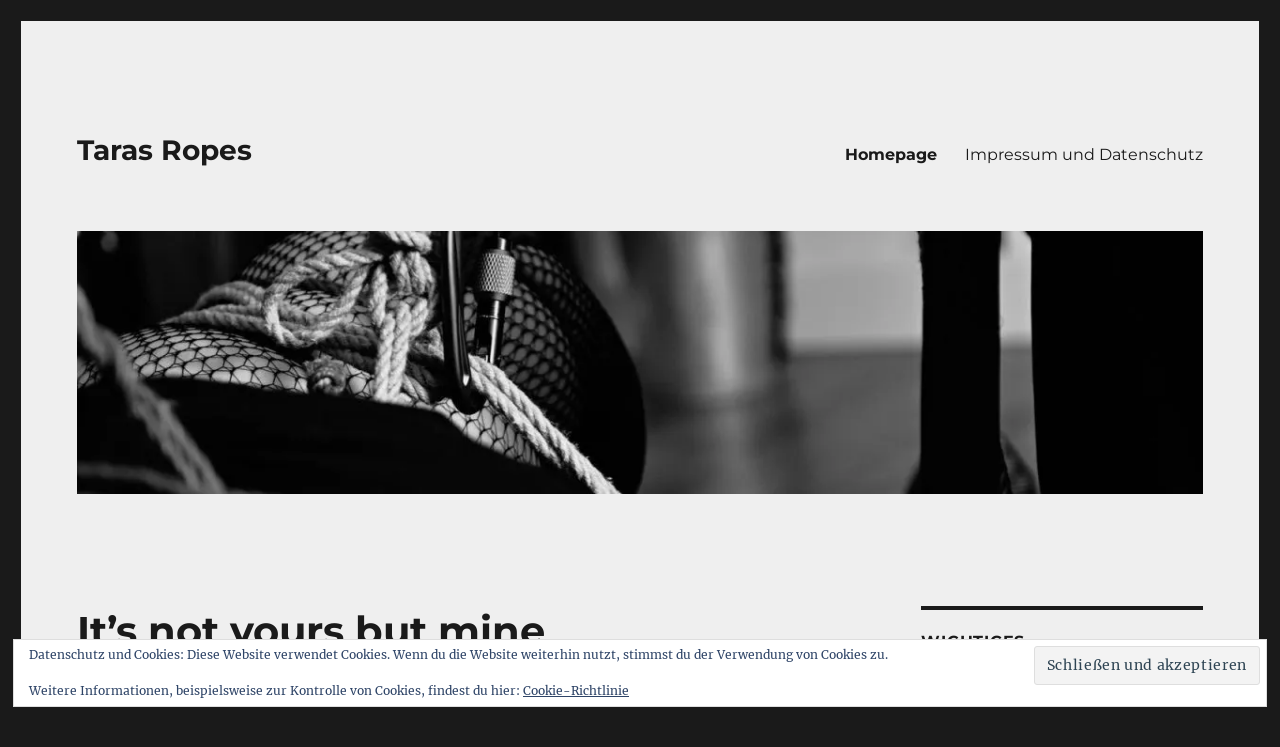

--- FILE ---
content_type: text/html; charset=UTF-8
request_url: https://tarasropes.de/
body_size: 16263
content:
<!DOCTYPE html>
<html lang="de" class="no-js">
<head>
	<meta charset="UTF-8">
	<meta name="viewport" content="width=device-width, initial-scale=1.0">
	<link rel="profile" href="https://gmpg.org/xfn/11">
		<script>
(function(html){html.className = html.className.replace(/\bno-js\b/,'js')})(document.documentElement);
//# sourceURL=twentysixteen_javascript_detection
</script>
<title>Taras Ropes</title>
<meta name='robots' content='max-image-preview:large' />
<link rel='dns-prefetch' href='//stats.wp.com' />
<link rel='dns-prefetch' href='//v0.wordpress.com' />
<link rel='dns-prefetch' href='//widgets.wp.com' />
<link rel='dns-prefetch' href='//s0.wp.com' />
<link rel='dns-prefetch' href='//0.gravatar.com' />
<link rel='dns-prefetch' href='//1.gravatar.com' />
<link rel='dns-prefetch' href='//2.gravatar.com' />
<link rel='preconnect' href='//i0.wp.com' />
<link rel='preconnect' href='//c0.wp.com' />
<link rel="alternate" type="application/rss+xml" title="Taras Ropes &raquo; Feed" href="https://tarasropes.de/feed/" />
<link rel="alternate" type="application/rss+xml" title="Taras Ropes &raquo; Kommentar-Feed" href="https://tarasropes.de/comments/feed/" />
<style id='wp-img-auto-sizes-contain-inline-css'>
img:is([sizes=auto i],[sizes^="auto," i]){contain-intrinsic-size:3000px 1500px}
/*# sourceURL=wp-img-auto-sizes-contain-inline-css */
</style>
<link rel='stylesheet' id='twentysixteen-jetpack-css' href='https://c0.wp.com/p/jetpack/15.4/modules/theme-tools/compat/twentysixteen.css' media='all' />
<style id='wp-emoji-styles-inline-css'>

	img.wp-smiley, img.emoji {
		display: inline !important;
		border: none !important;
		box-shadow: none !important;
		height: 1em !important;
		width: 1em !important;
		margin: 0 0.07em !important;
		vertical-align: -0.1em !important;
		background: none !important;
		padding: 0 !important;
	}
/*# sourceURL=wp-emoji-styles-inline-css */
</style>
<style id='wp-block-library-inline-css'>
:root{--wp-block-synced-color:#7a00df;--wp-block-synced-color--rgb:122,0,223;--wp-bound-block-color:var(--wp-block-synced-color);--wp-editor-canvas-background:#ddd;--wp-admin-theme-color:#007cba;--wp-admin-theme-color--rgb:0,124,186;--wp-admin-theme-color-darker-10:#006ba1;--wp-admin-theme-color-darker-10--rgb:0,107,160.5;--wp-admin-theme-color-darker-20:#005a87;--wp-admin-theme-color-darker-20--rgb:0,90,135;--wp-admin-border-width-focus:2px}@media (min-resolution:192dpi){:root{--wp-admin-border-width-focus:1.5px}}.wp-element-button{cursor:pointer}:root .has-very-light-gray-background-color{background-color:#eee}:root .has-very-dark-gray-background-color{background-color:#313131}:root .has-very-light-gray-color{color:#eee}:root .has-very-dark-gray-color{color:#313131}:root .has-vivid-green-cyan-to-vivid-cyan-blue-gradient-background{background:linear-gradient(135deg,#00d084,#0693e3)}:root .has-purple-crush-gradient-background{background:linear-gradient(135deg,#34e2e4,#4721fb 50%,#ab1dfe)}:root .has-hazy-dawn-gradient-background{background:linear-gradient(135deg,#faaca8,#dad0ec)}:root .has-subdued-olive-gradient-background{background:linear-gradient(135deg,#fafae1,#67a671)}:root .has-atomic-cream-gradient-background{background:linear-gradient(135deg,#fdd79a,#004a59)}:root .has-nightshade-gradient-background{background:linear-gradient(135deg,#330968,#31cdcf)}:root .has-midnight-gradient-background{background:linear-gradient(135deg,#020381,#2874fc)}:root{--wp--preset--font-size--normal:16px;--wp--preset--font-size--huge:42px}.has-regular-font-size{font-size:1em}.has-larger-font-size{font-size:2.625em}.has-normal-font-size{font-size:var(--wp--preset--font-size--normal)}.has-huge-font-size{font-size:var(--wp--preset--font-size--huge)}.has-text-align-center{text-align:center}.has-text-align-left{text-align:left}.has-text-align-right{text-align:right}.has-fit-text{white-space:nowrap!important}#end-resizable-editor-section{display:none}.aligncenter{clear:both}.items-justified-left{justify-content:flex-start}.items-justified-center{justify-content:center}.items-justified-right{justify-content:flex-end}.items-justified-space-between{justify-content:space-between}.screen-reader-text{border:0;clip-path:inset(50%);height:1px;margin:-1px;overflow:hidden;padding:0;position:absolute;width:1px;word-wrap:normal!important}.screen-reader-text:focus{background-color:#ddd;clip-path:none;color:#444;display:block;font-size:1em;height:auto;left:5px;line-height:normal;padding:15px 23px 14px;text-decoration:none;top:5px;width:auto;z-index:100000}html :where(.has-border-color){border-style:solid}html :where([style*=border-top-color]){border-top-style:solid}html :where([style*=border-right-color]){border-right-style:solid}html :where([style*=border-bottom-color]){border-bottom-style:solid}html :where([style*=border-left-color]){border-left-style:solid}html :where([style*=border-width]){border-style:solid}html :where([style*=border-top-width]){border-top-style:solid}html :where([style*=border-right-width]){border-right-style:solid}html :where([style*=border-bottom-width]){border-bottom-style:solid}html :where([style*=border-left-width]){border-left-style:solid}html :where(img[class*=wp-image-]){height:auto;max-width:100%}:where(figure){margin:0 0 1em}html :where(.is-position-sticky){--wp-admin--admin-bar--position-offset:var(--wp-admin--admin-bar--height,0px)}@media screen and (max-width:600px){html :where(.is-position-sticky){--wp-admin--admin-bar--position-offset:0px}}

/*# sourceURL=wp-block-library-inline-css */
</style><style id='global-styles-inline-css'>
:root{--wp--preset--aspect-ratio--square: 1;--wp--preset--aspect-ratio--4-3: 4/3;--wp--preset--aspect-ratio--3-4: 3/4;--wp--preset--aspect-ratio--3-2: 3/2;--wp--preset--aspect-ratio--2-3: 2/3;--wp--preset--aspect-ratio--16-9: 16/9;--wp--preset--aspect-ratio--9-16: 9/16;--wp--preset--color--black: #000000;--wp--preset--color--cyan-bluish-gray: #abb8c3;--wp--preset--color--white: #fff;--wp--preset--color--pale-pink: #f78da7;--wp--preset--color--vivid-red: #cf2e2e;--wp--preset--color--luminous-vivid-orange: #ff6900;--wp--preset--color--luminous-vivid-amber: #fcb900;--wp--preset--color--light-green-cyan: #7bdcb5;--wp--preset--color--vivid-green-cyan: #00d084;--wp--preset--color--pale-cyan-blue: #8ed1fc;--wp--preset--color--vivid-cyan-blue: #0693e3;--wp--preset--color--vivid-purple: #9b51e0;--wp--preset--color--dark-gray: #1a1a1a;--wp--preset--color--medium-gray: #686868;--wp--preset--color--light-gray: #e5e5e5;--wp--preset--color--blue-gray: #4d545c;--wp--preset--color--bright-blue: #007acc;--wp--preset--color--light-blue: #9adffd;--wp--preset--color--dark-brown: #402b30;--wp--preset--color--medium-brown: #774e24;--wp--preset--color--dark-red: #640c1f;--wp--preset--color--bright-red: #ff675f;--wp--preset--color--yellow: #ffef8e;--wp--preset--gradient--vivid-cyan-blue-to-vivid-purple: linear-gradient(135deg,rgb(6,147,227) 0%,rgb(155,81,224) 100%);--wp--preset--gradient--light-green-cyan-to-vivid-green-cyan: linear-gradient(135deg,rgb(122,220,180) 0%,rgb(0,208,130) 100%);--wp--preset--gradient--luminous-vivid-amber-to-luminous-vivid-orange: linear-gradient(135deg,rgb(252,185,0) 0%,rgb(255,105,0) 100%);--wp--preset--gradient--luminous-vivid-orange-to-vivid-red: linear-gradient(135deg,rgb(255,105,0) 0%,rgb(207,46,46) 100%);--wp--preset--gradient--very-light-gray-to-cyan-bluish-gray: linear-gradient(135deg,rgb(238,238,238) 0%,rgb(169,184,195) 100%);--wp--preset--gradient--cool-to-warm-spectrum: linear-gradient(135deg,rgb(74,234,220) 0%,rgb(151,120,209) 20%,rgb(207,42,186) 40%,rgb(238,44,130) 60%,rgb(251,105,98) 80%,rgb(254,248,76) 100%);--wp--preset--gradient--blush-light-purple: linear-gradient(135deg,rgb(255,206,236) 0%,rgb(152,150,240) 100%);--wp--preset--gradient--blush-bordeaux: linear-gradient(135deg,rgb(254,205,165) 0%,rgb(254,45,45) 50%,rgb(107,0,62) 100%);--wp--preset--gradient--luminous-dusk: linear-gradient(135deg,rgb(255,203,112) 0%,rgb(199,81,192) 50%,rgb(65,88,208) 100%);--wp--preset--gradient--pale-ocean: linear-gradient(135deg,rgb(255,245,203) 0%,rgb(182,227,212) 50%,rgb(51,167,181) 100%);--wp--preset--gradient--electric-grass: linear-gradient(135deg,rgb(202,248,128) 0%,rgb(113,206,126) 100%);--wp--preset--gradient--midnight: linear-gradient(135deg,rgb(2,3,129) 0%,rgb(40,116,252) 100%);--wp--preset--font-size--small: 13px;--wp--preset--font-size--medium: 20px;--wp--preset--font-size--large: 36px;--wp--preset--font-size--x-large: 42px;--wp--preset--spacing--20: 0.44rem;--wp--preset--spacing--30: 0.67rem;--wp--preset--spacing--40: 1rem;--wp--preset--spacing--50: 1.5rem;--wp--preset--spacing--60: 2.25rem;--wp--preset--spacing--70: 3.38rem;--wp--preset--spacing--80: 5.06rem;--wp--preset--shadow--natural: 6px 6px 9px rgba(0, 0, 0, 0.2);--wp--preset--shadow--deep: 12px 12px 50px rgba(0, 0, 0, 0.4);--wp--preset--shadow--sharp: 6px 6px 0px rgba(0, 0, 0, 0.2);--wp--preset--shadow--outlined: 6px 6px 0px -3px rgb(255, 255, 255), 6px 6px rgb(0, 0, 0);--wp--preset--shadow--crisp: 6px 6px 0px rgb(0, 0, 0);}:where(.is-layout-flex){gap: 0.5em;}:where(.is-layout-grid){gap: 0.5em;}body .is-layout-flex{display: flex;}.is-layout-flex{flex-wrap: wrap;align-items: center;}.is-layout-flex > :is(*, div){margin: 0;}body .is-layout-grid{display: grid;}.is-layout-grid > :is(*, div){margin: 0;}:where(.wp-block-columns.is-layout-flex){gap: 2em;}:where(.wp-block-columns.is-layout-grid){gap: 2em;}:where(.wp-block-post-template.is-layout-flex){gap: 1.25em;}:where(.wp-block-post-template.is-layout-grid){gap: 1.25em;}.has-black-color{color: var(--wp--preset--color--black) !important;}.has-cyan-bluish-gray-color{color: var(--wp--preset--color--cyan-bluish-gray) !important;}.has-white-color{color: var(--wp--preset--color--white) !important;}.has-pale-pink-color{color: var(--wp--preset--color--pale-pink) !important;}.has-vivid-red-color{color: var(--wp--preset--color--vivid-red) !important;}.has-luminous-vivid-orange-color{color: var(--wp--preset--color--luminous-vivid-orange) !important;}.has-luminous-vivid-amber-color{color: var(--wp--preset--color--luminous-vivid-amber) !important;}.has-light-green-cyan-color{color: var(--wp--preset--color--light-green-cyan) !important;}.has-vivid-green-cyan-color{color: var(--wp--preset--color--vivid-green-cyan) !important;}.has-pale-cyan-blue-color{color: var(--wp--preset--color--pale-cyan-blue) !important;}.has-vivid-cyan-blue-color{color: var(--wp--preset--color--vivid-cyan-blue) !important;}.has-vivid-purple-color{color: var(--wp--preset--color--vivid-purple) !important;}.has-black-background-color{background-color: var(--wp--preset--color--black) !important;}.has-cyan-bluish-gray-background-color{background-color: var(--wp--preset--color--cyan-bluish-gray) !important;}.has-white-background-color{background-color: var(--wp--preset--color--white) !important;}.has-pale-pink-background-color{background-color: var(--wp--preset--color--pale-pink) !important;}.has-vivid-red-background-color{background-color: var(--wp--preset--color--vivid-red) !important;}.has-luminous-vivid-orange-background-color{background-color: var(--wp--preset--color--luminous-vivid-orange) !important;}.has-luminous-vivid-amber-background-color{background-color: var(--wp--preset--color--luminous-vivid-amber) !important;}.has-light-green-cyan-background-color{background-color: var(--wp--preset--color--light-green-cyan) !important;}.has-vivid-green-cyan-background-color{background-color: var(--wp--preset--color--vivid-green-cyan) !important;}.has-pale-cyan-blue-background-color{background-color: var(--wp--preset--color--pale-cyan-blue) !important;}.has-vivid-cyan-blue-background-color{background-color: var(--wp--preset--color--vivid-cyan-blue) !important;}.has-vivid-purple-background-color{background-color: var(--wp--preset--color--vivid-purple) !important;}.has-black-border-color{border-color: var(--wp--preset--color--black) !important;}.has-cyan-bluish-gray-border-color{border-color: var(--wp--preset--color--cyan-bluish-gray) !important;}.has-white-border-color{border-color: var(--wp--preset--color--white) !important;}.has-pale-pink-border-color{border-color: var(--wp--preset--color--pale-pink) !important;}.has-vivid-red-border-color{border-color: var(--wp--preset--color--vivid-red) !important;}.has-luminous-vivid-orange-border-color{border-color: var(--wp--preset--color--luminous-vivid-orange) !important;}.has-luminous-vivid-amber-border-color{border-color: var(--wp--preset--color--luminous-vivid-amber) !important;}.has-light-green-cyan-border-color{border-color: var(--wp--preset--color--light-green-cyan) !important;}.has-vivid-green-cyan-border-color{border-color: var(--wp--preset--color--vivid-green-cyan) !important;}.has-pale-cyan-blue-border-color{border-color: var(--wp--preset--color--pale-cyan-blue) !important;}.has-vivid-cyan-blue-border-color{border-color: var(--wp--preset--color--vivid-cyan-blue) !important;}.has-vivid-purple-border-color{border-color: var(--wp--preset--color--vivid-purple) !important;}.has-vivid-cyan-blue-to-vivid-purple-gradient-background{background: var(--wp--preset--gradient--vivid-cyan-blue-to-vivid-purple) !important;}.has-light-green-cyan-to-vivid-green-cyan-gradient-background{background: var(--wp--preset--gradient--light-green-cyan-to-vivid-green-cyan) !important;}.has-luminous-vivid-amber-to-luminous-vivid-orange-gradient-background{background: var(--wp--preset--gradient--luminous-vivid-amber-to-luminous-vivid-orange) !important;}.has-luminous-vivid-orange-to-vivid-red-gradient-background{background: var(--wp--preset--gradient--luminous-vivid-orange-to-vivid-red) !important;}.has-very-light-gray-to-cyan-bluish-gray-gradient-background{background: var(--wp--preset--gradient--very-light-gray-to-cyan-bluish-gray) !important;}.has-cool-to-warm-spectrum-gradient-background{background: var(--wp--preset--gradient--cool-to-warm-spectrum) !important;}.has-blush-light-purple-gradient-background{background: var(--wp--preset--gradient--blush-light-purple) !important;}.has-blush-bordeaux-gradient-background{background: var(--wp--preset--gradient--blush-bordeaux) !important;}.has-luminous-dusk-gradient-background{background: var(--wp--preset--gradient--luminous-dusk) !important;}.has-pale-ocean-gradient-background{background: var(--wp--preset--gradient--pale-ocean) !important;}.has-electric-grass-gradient-background{background: var(--wp--preset--gradient--electric-grass) !important;}.has-midnight-gradient-background{background: var(--wp--preset--gradient--midnight) !important;}.has-small-font-size{font-size: var(--wp--preset--font-size--small) !important;}.has-medium-font-size{font-size: var(--wp--preset--font-size--medium) !important;}.has-large-font-size{font-size: var(--wp--preset--font-size--large) !important;}.has-x-large-font-size{font-size: var(--wp--preset--font-size--x-large) !important;}
/*# sourceURL=global-styles-inline-css */
</style>

<style id='classic-theme-styles-inline-css'>
/*! This file is auto-generated */
.wp-block-button__link{color:#fff;background-color:#32373c;border-radius:9999px;box-shadow:none;text-decoration:none;padding:calc(.667em + 2px) calc(1.333em + 2px);font-size:1.125em}.wp-block-file__button{background:#32373c;color:#fff;text-decoration:none}
/*# sourceURL=/wp-includes/css/classic-themes.min.css */
</style>
<link rel='stylesheet' id='dashicons-css' href='https://c0.wp.com/c/6.9/wp-includes/css/dashicons.min.css' media='all' />
<link rel='stylesheet' id='admin-bar-css' href='https://c0.wp.com/c/6.9/wp-includes/css/admin-bar.min.css' media='all' />
<style id='admin-bar-inline-css'>

    /* Hide CanvasJS credits for P404 charts specifically */
    #p404RedirectChart .canvasjs-chart-credit {
        display: none !important;
    }
    
    #p404RedirectChart canvas {
        border-radius: 6px;
    }

    .p404-redirect-adminbar-weekly-title {
        font-weight: bold;
        font-size: 14px;
        color: #fff;
        margin-bottom: 6px;
    }

    #wpadminbar #wp-admin-bar-p404_free_top_button .ab-icon:before {
        content: "\f103";
        color: #dc3545;
        top: 3px;
    }
    
    #wp-admin-bar-p404_free_top_button .ab-item {
        min-width: 80px !important;
        padding: 0px !important;
    }
    
    /* Ensure proper positioning and z-index for P404 dropdown */
    .p404-redirect-adminbar-dropdown-wrap { 
        min-width: 0; 
        padding: 0;
        position: static !important;
    }
    
    #wpadminbar #wp-admin-bar-p404_free_top_button_dropdown {
        position: static !important;
    }
    
    #wpadminbar #wp-admin-bar-p404_free_top_button_dropdown .ab-item {
        padding: 0 !important;
        margin: 0 !important;
    }
    
    .p404-redirect-dropdown-container {
        min-width: 340px;
        padding: 18px 18px 12px 18px;
        background: #23282d !important;
        color: #fff;
        border-radius: 12px;
        box-shadow: 0 8px 32px rgba(0,0,0,0.25);
        margin-top: 10px;
        position: relative !important;
        z-index: 999999 !important;
        display: block !important;
        border: 1px solid #444;
    }
    
    /* Ensure P404 dropdown appears on hover */
    #wpadminbar #wp-admin-bar-p404_free_top_button .p404-redirect-dropdown-container { 
        display: none !important;
    }
    
    #wpadminbar #wp-admin-bar-p404_free_top_button:hover .p404-redirect-dropdown-container { 
        display: block !important;
    }
    
    #wpadminbar #wp-admin-bar-p404_free_top_button:hover #wp-admin-bar-p404_free_top_button_dropdown .p404-redirect-dropdown-container {
        display: block !important;
    }
    
    .p404-redirect-card {
        background: #2c3338;
        border-radius: 8px;
        padding: 18px 18px 12px 18px;
        box-shadow: 0 2px 8px rgba(0,0,0,0.07);
        display: flex;
        flex-direction: column;
        align-items: flex-start;
        border: 1px solid #444;
    }
    
    .p404-redirect-btn {
        display: inline-block;
        background: #dc3545;
        color: #fff !important;
        font-weight: bold;
        padding: 5px 22px;
        border-radius: 8px;
        text-decoration: none;
        font-size: 17px;
        transition: background 0.2s, box-shadow 0.2s;
        margin-top: 8px;
        box-shadow: 0 2px 8px rgba(220,53,69,0.15);
        text-align: center;
        line-height: 1.6;
    }
    
    .p404-redirect-btn:hover {
        background: #c82333;
        color: #fff !important;
        box-shadow: 0 4px 16px rgba(220,53,69,0.25);
    }
    
    /* Prevent conflicts with other admin bar dropdowns */
    #wpadminbar .ab-top-menu > li:hover > .ab-item,
    #wpadminbar .ab-top-menu > li.hover > .ab-item {
        z-index: auto;
    }
    
    #wpadminbar #wp-admin-bar-p404_free_top_button:hover > .ab-item {
        z-index: 999998 !important;
    }
    

			.admin-bar {
				position: inherit !important;
				top: auto !important;
			}
			.admin-bar .goog-te-banner-frame {
				top: 32px !important
			}
			@media screen and (max-width: 782px) {
				.admin-bar .goog-te-banner-frame {
					top: 46px !important;
				}
			}
			@media screen and (max-width: 480px) {
				.admin-bar .goog-te-banner-frame {
					position: absolute;
				}
			}
		
/*# sourceURL=admin-bar-inline-css */
</style>
<link rel='stylesheet' id='twentysixteen-fonts-css' href='https://tarasropes.de/wp-content/themes/twentysixteen/fonts/merriweather-plus-montserrat-plus-inconsolata.css?ver=20230328' media='all' />
<link rel='stylesheet' id='genericons-css' href='https://c0.wp.com/p/jetpack/15.4/_inc/genericons/genericons/genericons.css' media='all' />
<link rel='stylesheet' id='twentysixteen-style-css' href='https://tarasropes.de/wp-content/themes/twentysixteen/style.css?ver=20251202' media='all' />
<style id='twentysixteen-style-inline-css'>

		/* Custom Page Background Color */
		.site {
			background-color: #efefef;
		}

		mark,
		ins,
		button,
		button[disabled]:hover,
		button[disabled]:focus,
		input[type="button"],
		input[type="button"][disabled]:hover,
		input[type="button"][disabled]:focus,
		input[type="reset"],
		input[type="reset"][disabled]:hover,
		input[type="reset"][disabled]:focus,
		input[type="submit"],
		input[type="submit"][disabled]:hover,
		input[type="submit"][disabled]:focus,
		.menu-toggle.toggled-on,
		.menu-toggle.toggled-on:hover,
		.menu-toggle.toggled-on:focus,
		.pagination .prev,
		.pagination .next,
		.pagination .prev:hover,
		.pagination .prev:focus,
		.pagination .next:hover,
		.pagination .next:focus,
		.pagination .nav-links:before,
		.pagination .nav-links:after,
		.widget_calendar tbody a,
		.widget_calendar tbody a:hover,
		.widget_calendar tbody a:focus,
		.page-links a,
		.page-links a:hover,
		.page-links a:focus {
			color: #efefef;
		}

		@media screen and (min-width: 56.875em) {
			.main-navigation ul ul li {
				background-color: #efefef;
			}

			.main-navigation ul ul:after {
				border-top-color: #efefef;
				border-bottom-color: #efefef;
			}
		}
	

		/* Custom Link Color */
		.menu-toggle:hover,
		.menu-toggle:focus,
		a,
		.main-navigation a:hover,
		.main-navigation a:focus,
		.dropdown-toggle:hover,
		.dropdown-toggle:focus,
		.social-navigation a:hover:before,
		.social-navigation a:focus:before,
		.post-navigation a:hover .post-title,
		.post-navigation a:focus .post-title,
		.tagcloud a:hover,
		.tagcloud a:focus,
		.site-branding .site-title a:hover,
		.site-branding .site-title a:focus,
		.entry-title a:hover,
		.entry-title a:focus,
		.entry-footer a:hover,
		.entry-footer a:focus,
		.comment-metadata a:hover,
		.comment-metadata a:focus,
		.pingback .comment-edit-link:hover,
		.pingback .comment-edit-link:focus,
		.comment-reply-link,
		.comment-reply-link:hover,
		.comment-reply-link:focus,
		.required,
		.site-info a:hover,
		.site-info a:focus {
			color: #2a7b8c;
		}

		mark,
		ins,
		button:hover,
		button:focus,
		input[type="button"]:hover,
		input[type="button"]:focus,
		input[type="reset"]:hover,
		input[type="reset"]:focus,
		input[type="submit"]:hover,
		input[type="submit"]:focus,
		.pagination .prev:hover,
		.pagination .prev:focus,
		.pagination .next:hover,
		.pagination .next:focus,
		.widget_calendar tbody a,
		.page-links a:hover,
		.page-links a:focus {
			background-color: #2a7b8c;
		}

		input[type="date"]:focus,
		input[type="time"]:focus,
		input[type="datetime-local"]:focus,
		input[type="week"]:focus,
		input[type="month"]:focus,
		input[type="text"]:focus,
		input[type="email"]:focus,
		input[type="url"]:focus,
		input[type="password"]:focus,
		input[type="search"]:focus,
		input[type="tel"]:focus,
		input[type="number"]:focus,
		textarea:focus,
		.tagcloud a:hover,
		.tagcloud a:focus,
		.menu-toggle:hover,
		.menu-toggle:focus {
			border-color: #2a7b8c;
		}

		@media screen and (min-width: 56.875em) {
			.main-navigation li:hover > a,
			.main-navigation li.focus > a {
				color: #2a7b8c;
			}
		}
	
/*# sourceURL=twentysixteen-style-inline-css */
</style>
<link rel='stylesheet' id='twentysixteen-block-style-css' href='https://tarasropes.de/wp-content/themes/twentysixteen/css/blocks.css?ver=20240817' media='all' />
<link rel='stylesheet' id='jetpack_likes-css' href='https://c0.wp.com/p/jetpack/15.4/modules/likes/style.css' media='all' />
<link rel='stylesheet' id='jetpack-subscriptions-css' href='https://c0.wp.com/p/jetpack/15.4/_inc/build/subscriptions/subscriptions.min.css' media='all' />
<link rel='stylesheet' id='wpgdprc-front-css-css' href='https://tarasropes.de/wp-content/plugins/wp-gdpr-compliance/Assets/css/front.css?ver=1706529754' media='all' />
<style id='wpgdprc-front-css-inline-css'>
:root{--wp-gdpr--bar--background-color: #000000;--wp-gdpr--bar--color: #ffffff;--wp-gdpr--button--background-color: #ffffff;--wp-gdpr--button--background-color--darken: #d8d8d8;--wp-gdpr--button--color: #ffffff;}
/*# sourceURL=wpgdprc-front-css-inline-css */
</style>
<link rel='stylesheet' id='sharedaddy-css' href='https://c0.wp.com/p/jetpack/15.4/modules/sharedaddy/sharing.css' media='all' />
<link rel='stylesheet' id='social-logos-css' href='https://c0.wp.com/p/jetpack/15.4/_inc/social-logos/social-logos.min.css' media='all' />
<script src="https://c0.wp.com/c/6.9/wp-includes/js/jquery/jquery.min.js" id="jquery-core-js"></script>
<script src="https://c0.wp.com/c/6.9/wp-includes/js/jquery/jquery-migrate.min.js" id="jquery-migrate-js"></script>
<script id="twentysixteen-script-js-extra">
var screenReaderText = {"expand":"Untermen\u00fc \u00f6ffnen","collapse":"Untermen\u00fc schlie\u00dfen"};
//# sourceURL=twentysixteen-script-js-extra
</script>
<script src="https://tarasropes.de/wp-content/themes/twentysixteen/js/functions.js?ver=20230629" id="twentysixteen-script-js" defer data-wp-strategy="defer"></script>
<script id="wpgdprc-front-js-js-extra">
var wpgdprcFront = {"ajaxUrl":"https://tarasropes.de/wp-admin/admin-ajax.php","ajaxNonce":"20a8c9e493","ajaxArg":"security","pluginPrefix":"wpgdprc","blogId":"1","isMultiSite":"","locale":"de_DE","showSignUpModal":"","showFormModal":"","cookieName":"wpgdprc-consent","consentVersion":"","path":"/","prefix":"wpgdprc"};
//# sourceURL=wpgdprc-front-js-js-extra
</script>
<script src="https://tarasropes.de/wp-content/plugins/wp-gdpr-compliance/Assets/js/front.min.js?ver=1706529754" id="wpgdprc-front-js-js"></script>
<link rel="https://api.w.org/" href="https://tarasropes.de/wp-json/" /><link rel="EditURI" type="application/rsd+xml" title="RSD" href="https://tarasropes.de/xmlrpc.php?rsd" />
<meta name="generator" content="WordPress 6.9" />
<link rel='shortlink' href='https://wp.me/aIDl3' />
<script type="text/javascript">//<![CDATA[
  function external_links_in_new_windows_loop() {
    if (!document.links) {
      document.links = document.getElementsByTagName('a');
    }
    var change_link = false;
    var force = '';
    var ignore = '';

    for (var t=0; t<document.links.length; t++) {
      var all_links = document.links[t];
      change_link = false;
      
      if(document.links[t].hasAttribute('onClick') == false) {
        // forced if the address starts with http (or also https), but does not link to the current domain
        if(all_links.href.search(/^http/) != -1 && all_links.href.search('tarasropes.de') == -1 && all_links.href.search(/^#/) == -1) {
          // console.log('Changed ' + all_links.href);
          change_link = true;
        }
          
        if(force != '' && all_links.href.search(force) != -1) {
          // forced
          // console.log('force ' + all_links.href);
          change_link = true;
        }
        
        if(ignore != '' && all_links.href.search(ignore) != -1) {
          // console.log('ignore ' + all_links.href);
          // ignored
          change_link = false;
        }

        if(change_link == true) {
          // console.log('Changed ' + all_links.href);
          document.links[t].setAttribute('onClick', 'javascript:window.open(\'' + all_links.href.replace(/'/g, '') + '\', \'_blank\', \'noopener\'); return false;');
          document.links[t].removeAttribute('target');
        }
      }
    }
  }
  
  // Load
  function external_links_in_new_windows_load(func)
  {  
    var oldonload = window.onload;
    if (typeof window.onload != 'function'){
      window.onload = func;
    } else {
      window.onload = function(){
        oldonload();
        func();
      }
    }
  }

  external_links_in_new_windows_load(external_links_in_new_windows_loop);
  //]]></script>

	<style>img#wpstats{display:none}</style>
		<style>.recentcomments a{display:inline !important;padding:0 !important;margin:0 !important;}</style><!-- Es ist keine amphtml-Version verfügbar für diese URL. -->
<!-- Jetpack Open Graph Tags -->
<meta property="og:type" content="website" />
<meta property="og:title" content="Taras Ropes" />
<meta property="og:url" content="https://tarasropes.de/" />
<meta property="og:site_name" content="Taras Ropes" />
<meta property="og:image" content="https://i0.wp.com/tarasropes.de/wp-content/uploads/2019/07/wp-1561936665684.jpg?fit=878%2C878&#038;ssl=1" />
<meta property="og:image:width" content="878" />
<meta property="og:image:height" content="878" />
<meta property="og:image:alt" content="" />
<meta property="og:locale" content="de_DE" />
<meta name="twitter:site" content="@Tarasropes" />

<!-- End Jetpack Open Graph Tags -->
<link rel="icon" href="https://i0.wp.com/tarasropes.de/wp-content/uploads/2019/07/wp-1561936665684.jpg?fit=32%2C32&#038;ssl=1" sizes="32x32" />
<link rel="icon" href="https://i0.wp.com/tarasropes.de/wp-content/uploads/2019/07/wp-1561936665684.jpg?fit=192%2C192&#038;ssl=1" sizes="192x192" />
<link rel="apple-touch-icon" href="https://i0.wp.com/tarasropes.de/wp-content/uploads/2019/07/wp-1561936665684.jpg?fit=180%2C180&#038;ssl=1" />
<meta name="msapplication-TileImage" content="https://i0.wp.com/tarasropes.de/wp-content/uploads/2019/07/wp-1561936665684.jpg?fit=270%2C270&#038;ssl=1" />
<link rel='stylesheet' id='basecss-css' href='https://tarasropes.de/wp-content/plugins/eu-cookie-law/css/style.css?ver=6.9' media='all' />
<link rel='stylesheet' id='eu-cookie-law-style-css' href='https://c0.wp.com/p/jetpack/15.4/modules/widgets/eu-cookie-law/style.css' media='all' />
</head>

<body class="home blog wp-embed-responsive wp-theme-twentysixteen hfeed">
<div id="page" class="site">
	<div class="site-inner">
		<a class="skip-link screen-reader-text" href="#content">
			Zum Inhalt springen		</a>

		<header id="masthead" class="site-header">
			<div class="site-header-main">
				<div class="site-branding">
											<h1 class="site-title"><a href="https://tarasropes.de/" rel="home" aria-current="page">Taras Ropes</a></h1>
									</div><!-- .site-branding -->

									<button id="menu-toggle" class="menu-toggle">Menü</button>

					<div id="site-header-menu" class="site-header-menu">
													<nav id="site-navigation" class="main-navigation" aria-label="Primäres Menü">
								<div class="menu-hauptmenue-container"><ul id="menu-hauptmenue" class="primary-menu"><li id="menu-item-2407" class="menu-item menu-item-type-custom menu-item-object-custom current-menu-item current_page_item menu-item-home menu-item-2407"><a href="http://tarasropes.de/" aria-current="page">Homepage</a></li>
<li id="menu-item-2458" class="menu-item menu-item-type-post_type menu-item-object-page menu-item-privacy-policy menu-item-2458"><a rel="privacy-policy" href="https://tarasropes.de/datenschutz/">Impressum und Datenschutz</a></li>
</ul></div>							</nav><!-- .main-navigation -->
						
											</div><!-- .site-header-menu -->
							</div><!-- .site-header-main -->

											<div class="header-image">
					<a href="https://tarasropes.de/" rel="home" aria-current="page">
						<img src="https://tarasropes.de/wp-content/uploads/2022/09/cropped-1500x500-1.jpg" width="1200" height="280" alt="Taras Ropes" sizes="(max-width: 709px) 85vw, (max-width: 909px) 81vw, (max-width: 1362px) 88vw, 1200px" srcset="https://i0.wp.com/tarasropes.de/wp-content/uploads/2022/09/cropped-1500x500-1.jpg?w=1200&amp;ssl=1 1200w, https://i0.wp.com/tarasropes.de/wp-content/uploads/2022/09/cropped-1500x500-1.jpg?resize=300%2C70&amp;ssl=1 300w, https://i0.wp.com/tarasropes.de/wp-content/uploads/2022/09/cropped-1500x500-1.jpg?resize=1024%2C239&amp;ssl=1 1024w, https://i0.wp.com/tarasropes.de/wp-content/uploads/2022/09/cropped-1500x500-1.jpg?resize=768%2C179&amp;ssl=1 768w" decoding="async" fetchpriority="high" />					</a>
				</div><!-- .header-image -->
					</header><!-- .site-header -->

		<div id="content" class="site-content">

	<div id="primary" class="content-area">
		<main id="main" class="site-main">

		
			
			
<article id="post-3843" class="post-3843 post type-post status-publish format-standard hentry category-leben-das category-polykuel">
	<header class="entry-header">
		
		<h2 class="entry-title"><a href="https://tarasropes.de/2024/12/03/its-not-yours-but-mine/" rel="bookmark">It&#8217;s not yours but mine</a></h2>	</header><!-- .entry-header -->

	
	
	<div class="entry-content">
		<p>Viele Veränderungen beginnen mit Verletzungen. Diese hier nahm ihren Anfang an der Tür einer kinky Dance- and Playparty. <a href="https://tarasropes.de/2024/12/03/its-not-yours-but-mine/#more-3843" class="more-link"><span class="screen-reader-text">„It&#8217;s not yours but mine“ </span>weiterlesen</a></p>
<div class="sharedaddy sd-sharing-enabled"><div class="robots-nocontent sd-block sd-social sd-social-official sd-sharing"><h3 class="sd-title">Teilen mit:</h3><div class="sd-content"><ul><li class="share-twitter"><a href="https://twitter.com/share" class="twitter-share-button" data-url="https://tarasropes.de/2024/12/03/its-not-yours-but-mine/" data-text="It&#039;s not yours but mine" data-via="Tarasropes" >Tweet</a></li><li class="share-facebook"><div class="fb-share-button" data-href="https://tarasropes.de/2024/12/03/its-not-yours-but-mine/" data-layout="button_count"></div></li><li class="share-tumblr"><a class="tumblr-share-button" target="_blank" href="https://www.tumblr.com/share" data-title="It's not yours but mine" data-content="https://tarasropes.de/2024/12/03/its-not-yours-but-mine/" title="Auf Tumblr teilen"data-posttype="link">Auf Tumblr teilen</a></li><li class="share-pinterest"><div class="pinterest_button"><a href="https://www.pinterest.com/pin/create/button/?url=https%3A%2F%2Ftarasropes.de%2F2024%2F12%2F03%2Fits-not-yours-but-mine%2F&#038;media=https%3A%2F%2Fi0.wp.com%2Ftarasropes.de%2Fwp-content%2Fuploads%2F2019%2F07%2Fwp-1561936665684.jpg%3Ffit%3D96%252C96%26ssl%3D1&#038;description=It%27s%20not%20yours%20but%20mine" data-pin-do="buttonPin" data-pin-config="beside"><img data-recalc-dims="1" src="https://i0.wp.com/assets.pinterest.com/images/pidgets/pinit_fg_en_rect_gray_20.png?w=840" /></a></div></li><li class="share-end"></li></ul></div></div></div><div class='sharedaddy sd-block sd-like jetpack-likes-widget-wrapper jetpack-likes-widget-unloaded' id='like-post-wrapper-158401013-3843-696c7dd77b2d8' data-src='https://widgets.wp.com/likes/?ver=15.4#blog_id=158401013&amp;post_id=3843&amp;origin=tarasropes.de&amp;obj_id=158401013-3843-696c7dd77b2d8' data-name='like-post-frame-158401013-3843-696c7dd77b2d8' data-title='Liken oder rebloggen'><h3 class="sd-title">Gefällt mir:</h3><div class='likes-widget-placeholder post-likes-widget-placeholder' style='height: 55px;'><span class='button'><span>Gefällt mir</span></span> <span class="loading">Wird geladen …</span></div><span class='sd-text-color'></span><a class='sd-link-color'></a></div>	</div><!-- .entry-content -->

	<footer class="entry-footer">
		<span class="byline"><img alt='' src='https://secure.gravatar.com/avatar/6259949c2440ca53bea19df2acb6e7f227c11c14b3bfb818df24eb3c056e7d65?s=49&#038;d=mm&#038;r=g' srcset='https://secure.gravatar.com/avatar/6259949c2440ca53bea19df2acb6e7f227c11c14b3bfb818df24eb3c056e7d65?s=98&#038;d=mm&#038;r=g 2x' class='avatar avatar-49 photo' height='49' width='49' decoding='async'/><span class="screen-reader-text">Autor </span><span class="author vcard"><a class="url fn n" href="https://tarasropes.de/author/tarasropes/">Tara</a></span></span><span class="posted-on"><span class="screen-reader-text">Veröffentlicht am </span><a href="https://tarasropes.de/2024/12/03/its-not-yours-but-mine/" rel="bookmark"><time class="entry-date published updated" datetime="2024-12-03T22:10:54+01:00">3. Dezember 2024</time></a></span><span class="cat-links"><span class="screen-reader-text">Kategorien </span><a href="https://tarasropes.de/category/leben-das/" rel="category tag">Leben, das</a>, <a href="https://tarasropes.de/category/polykuel/" rel="category tag">Polykül</a></span>			</footer><!-- .entry-footer -->
</article><!-- #post-3843 -->

<article id="post-3830" class="post-3830 post type-post status-publish format-standard hentry category-polykuel">
	<header class="entry-header">
		
		<h2 class="entry-title"><a href="https://tarasropes.de/2024/10/07/selbstzweifel-und-glaubenssaetze-losing-my-religion/" rel="bookmark">Selbstzweifel und Glaubenssätze &#8211; Losing My Religion</a></h2>	</header><!-- .entry-header -->

	
	
	<div class="entry-content">
		<p>In Anlehnung an <a class="underline text-inherit hover:text-inherit" href="https://fetlife.com/users/8684918/s/7229827543">diesen </a>Status:</p>
<blockquote><p>Mein größtes Learning bei dem Polyding war, wie wichtig neben der Kommunikation nach außen (Reden, reden, reden!!!) auch die eigene Stabilität nach innen ist. Und es tut so gut, dabei immer weiter zu wachsen und das auch wahrzunehmen.</p></blockquote>
<p>Wachsen bedeutet in diesem Fall Kämpfen. Wieder und wieder. <a href="https://tarasropes.de/2024/10/07/selbstzweifel-und-glaubenssaetze-losing-my-religion/#more-3830" class="more-link"><span class="screen-reader-text">„Selbstzweifel und Glaubenssätze &#8211; Losing My Religion“ </span>weiterlesen</a></p>
<div class="sharedaddy sd-sharing-enabled"><div class="robots-nocontent sd-block sd-social sd-social-official sd-sharing"><h3 class="sd-title">Teilen mit:</h3><div class="sd-content"><ul><li class="share-twitter"><a href="https://twitter.com/share" class="twitter-share-button" data-url="https://tarasropes.de/2024/10/07/selbstzweifel-und-glaubenssaetze-losing-my-religion/" data-text="Selbstzweifel und Glaubenssätze - Losing My Religion" data-via="Tarasropes" >Tweet</a></li><li class="share-facebook"><div class="fb-share-button" data-href="https://tarasropes.de/2024/10/07/selbstzweifel-und-glaubenssaetze-losing-my-religion/" data-layout="button_count"></div></li><li class="share-tumblr"><a class="tumblr-share-button" target="_blank" href="https://www.tumblr.com/share" data-title="Selbstzweifel und Glaubenssätze - Losing My Religion" data-content="https://tarasropes.de/2024/10/07/selbstzweifel-und-glaubenssaetze-losing-my-religion/" title="Auf Tumblr teilen"data-posttype="link">Auf Tumblr teilen</a></li><li class="share-pinterest"><div class="pinterest_button"><a href="https://www.pinterest.com/pin/create/button/?url=https%3A%2F%2Ftarasropes.de%2F2024%2F10%2F07%2Fselbstzweifel-und-glaubenssaetze-losing-my-religion%2F&#038;media=https%3A%2F%2Fi0.wp.com%2Ftarasropes.de%2Fwp-content%2Fuploads%2F2019%2F07%2Fwp-1561936665684.jpg%3Ffit%3D96%252C96%26ssl%3D1&#038;description=Selbstzweifel%20und%20Glaubenss%C3%A4tze%20-%20Losing%20My%20Religion" data-pin-do="buttonPin" data-pin-config="beside"><img data-recalc-dims="1" src="https://i0.wp.com/assets.pinterest.com/images/pidgets/pinit_fg_en_rect_gray_20.png?w=840" /></a></div></li><li class="share-end"></li></ul></div></div></div><div class='sharedaddy sd-block sd-like jetpack-likes-widget-wrapper jetpack-likes-widget-unloaded' id='like-post-wrapper-158401013-3830-696c7dd77ce63' data-src='https://widgets.wp.com/likes/?ver=15.4#blog_id=158401013&amp;post_id=3830&amp;origin=tarasropes.de&amp;obj_id=158401013-3830-696c7dd77ce63' data-name='like-post-frame-158401013-3830-696c7dd77ce63' data-title='Liken oder rebloggen'><h3 class="sd-title">Gefällt mir:</h3><div class='likes-widget-placeholder post-likes-widget-placeholder' style='height: 55px;'><span class='button'><span>Gefällt mir</span></span> <span class="loading">Wird geladen …</span></div><span class='sd-text-color'></span><a class='sd-link-color'></a></div>	</div><!-- .entry-content -->

	<footer class="entry-footer">
		<span class="byline"><img alt='' src='https://secure.gravatar.com/avatar/6259949c2440ca53bea19df2acb6e7f227c11c14b3bfb818df24eb3c056e7d65?s=49&#038;d=mm&#038;r=g' srcset='https://secure.gravatar.com/avatar/6259949c2440ca53bea19df2acb6e7f227c11c14b3bfb818df24eb3c056e7d65?s=98&#038;d=mm&#038;r=g 2x' class='avatar avatar-49 photo' height='49' width='49' decoding='async'/><span class="screen-reader-text">Autor </span><span class="author vcard"><a class="url fn n" href="https://tarasropes.de/author/tarasropes/">Tara</a></span></span><span class="posted-on"><span class="screen-reader-text">Veröffentlicht am </span><a href="https://tarasropes.de/2024/10/07/selbstzweifel-und-glaubenssaetze-losing-my-religion/" rel="bookmark"><time class="entry-date published" datetime="2024-10-07T21:12:04+02:00">7. Oktober 2024</time><time class="updated" datetime="2024-10-07T21:12:25+02:00">7. Oktober 2024</time></a></span><span class="cat-links"><span class="screen-reader-text">Kategorien </span><a href="https://tarasropes.de/category/polykuel/" rel="category tag">Polykül</a></span>			</footer><!-- .entry-footer -->
</article><!-- #post-3830 -->

<article id="post-3823" class="post-3823 post type-post status-publish format-standard hentry category-bdsm category-kopfkino">
	<header class="entry-header">
		
		<h2 class="entry-title"><a href="https://tarasropes.de/2024/09/30/into-accidentally-giving-your-sadist-information-01/" rel="bookmark">Into: Accidentally giving your sadist information, 01</a></h2>	</header><!-- .entry-header -->

	
	
	<div class="entry-content">
		<p>Nein, ich möchte dir keinen Knebel in den Mund schieben. Ich weiß, du würdest gerne auf dem Ballknebel herumnagen, um die Schmerzen leichter abzuleiten. <a href="https://tarasropes.de/2024/09/30/into-accidentally-giving-your-sadist-information-01/#more-3823" class="more-link"><span class="screen-reader-text">„Into: Accidentally giving your sadist information, 01“ </span>weiterlesen</a></p>
<div class="sharedaddy sd-sharing-enabled"><div class="robots-nocontent sd-block sd-social sd-social-official sd-sharing"><h3 class="sd-title">Teilen mit:</h3><div class="sd-content"><ul><li class="share-twitter"><a href="https://twitter.com/share" class="twitter-share-button" data-url="https://tarasropes.de/2024/09/30/into-accidentally-giving-your-sadist-information-01/" data-text="Into: Accidentally giving your sadist information, 01" data-via="Tarasropes" >Tweet</a></li><li class="share-facebook"><div class="fb-share-button" data-href="https://tarasropes.de/2024/09/30/into-accidentally-giving-your-sadist-information-01/" data-layout="button_count"></div></li><li class="share-tumblr"><a class="tumblr-share-button" target="_blank" href="https://www.tumblr.com/share" data-title="Into: Accidentally giving your sadist information, 01" data-content="https://tarasropes.de/2024/09/30/into-accidentally-giving-your-sadist-information-01/" title="Auf Tumblr teilen"data-posttype="link">Auf Tumblr teilen</a></li><li class="share-pinterest"><div class="pinterest_button"><a href="https://www.pinterest.com/pin/create/button/?url=https%3A%2F%2Ftarasropes.de%2F2024%2F09%2F30%2Finto-accidentally-giving-your-sadist-information-01%2F&#038;media=https%3A%2F%2Fi0.wp.com%2Ftarasropes.de%2Fwp-content%2Fuploads%2F2019%2F07%2Fwp-1561936665684.jpg%3Ffit%3D96%252C96%26ssl%3D1&#038;description=Into%3A%20Accidentally%20giving%20your%20sadist%20information%2C%2001" data-pin-do="buttonPin" data-pin-config="beside"><img data-recalc-dims="1" src="https://i0.wp.com/assets.pinterest.com/images/pidgets/pinit_fg_en_rect_gray_20.png?w=840" /></a></div></li><li class="share-end"></li></ul></div></div></div><div class='sharedaddy sd-block sd-like jetpack-likes-widget-wrapper jetpack-likes-widget-unloaded' id='like-post-wrapper-158401013-3823-696c7dd77e894' data-src='https://widgets.wp.com/likes/?ver=15.4#blog_id=158401013&amp;post_id=3823&amp;origin=tarasropes.de&amp;obj_id=158401013-3823-696c7dd77e894' data-name='like-post-frame-158401013-3823-696c7dd77e894' data-title='Liken oder rebloggen'><h3 class="sd-title">Gefällt mir:</h3><div class='likes-widget-placeholder post-likes-widget-placeholder' style='height: 55px;'><span class='button'><span>Gefällt mir</span></span> <span class="loading">Wird geladen …</span></div><span class='sd-text-color'></span><a class='sd-link-color'></a></div>	</div><!-- .entry-content -->

	<footer class="entry-footer">
		<span class="byline"><img alt='' src='https://secure.gravatar.com/avatar/6259949c2440ca53bea19df2acb6e7f227c11c14b3bfb818df24eb3c056e7d65?s=49&#038;d=mm&#038;r=g' srcset='https://secure.gravatar.com/avatar/6259949c2440ca53bea19df2acb6e7f227c11c14b3bfb818df24eb3c056e7d65?s=98&#038;d=mm&#038;r=g 2x' class='avatar avatar-49 photo' height='49' width='49' loading='lazy' decoding='async'/><span class="screen-reader-text">Autor </span><span class="author vcard"><a class="url fn n" href="https://tarasropes.de/author/tarasropes/">Tara</a></span></span><span class="posted-on"><span class="screen-reader-text">Veröffentlicht am </span><a href="https://tarasropes.de/2024/09/30/into-accidentally-giving-your-sadist-information-01/" rel="bookmark"><time class="entry-date published updated" datetime="2024-09-30T09:00:09+02:00">30. September 2024</time></a></span><span class="cat-links"><span class="screen-reader-text">Kategorien </span><a href="https://tarasropes.de/category/bdsm/" rel="category tag">BDSM</a>, <a href="https://tarasropes.de/category/kopfkino/" rel="category tag">Kopfkino</a></span><span class="comments-link"><a href="https://tarasropes.de/2024/09/30/into-accidentally-giving-your-sadist-information-01/#comments">2 Kommentare<span class="screen-reader-text"> zu Into: Accidentally giving your sadist information, 01</span></a></span>			</footer><!-- .entry-footer -->
</article><!-- #post-3823 -->

<article id="post-3820" class="post-3820 post type-post status-publish format-standard hentry category-bdsm category-polykuel category-shiny category-twin">
	<header class="entry-header">
		
		<h2 class="entry-title"><a href="https://tarasropes.de/2024/09/23/3110-zum-ersten-oder-das-hack-muss-weg/" rel="bookmark">3110 zum Ersten, oder: Das Hack muss weg.</a></h2>	</header><!-- .entry-header -->

	
	
	<div class="entry-content">
		<p>Endlich normale Menschen!</p>
<p>Man sollte meinen es fiele mir leicht, von einer Woche Kink-Urlaub zu berichten. Eine Woche Zeit und Raum für jede Menge Spaß, da passiert viel, wovon man berichten und erzählen kann. <a href="https://tarasropes.de/2024/09/23/3110-zum-ersten-oder-das-hack-muss-weg/#more-3820" class="more-link"><span class="screen-reader-text">„3110 zum Ersten, oder: Das Hack muss weg.“ </span>weiterlesen</a></p>
<div class="sharedaddy sd-sharing-enabled"><div class="robots-nocontent sd-block sd-social sd-social-official sd-sharing"><h3 class="sd-title">Teilen mit:</h3><div class="sd-content"><ul><li class="share-twitter"><a href="https://twitter.com/share" class="twitter-share-button" data-url="https://tarasropes.de/2024/09/23/3110-zum-ersten-oder-das-hack-muss-weg/" data-text="3110 zum Ersten, oder: Das Hack muss weg." data-via="Tarasropes" >Tweet</a></li><li class="share-facebook"><div class="fb-share-button" data-href="https://tarasropes.de/2024/09/23/3110-zum-ersten-oder-das-hack-muss-weg/" data-layout="button_count"></div></li><li class="share-tumblr"><a class="tumblr-share-button" target="_blank" href="https://www.tumblr.com/share" data-title="3110 zum Ersten, oder: Das Hack muss weg." data-content="https://tarasropes.de/2024/09/23/3110-zum-ersten-oder-das-hack-muss-weg/" title="Auf Tumblr teilen"data-posttype="link">Auf Tumblr teilen</a></li><li class="share-pinterest"><div class="pinterest_button"><a href="https://www.pinterest.com/pin/create/button/?url=https%3A%2F%2Ftarasropes.de%2F2024%2F09%2F23%2F3110-zum-ersten-oder-das-hack-muss-weg%2F&#038;media=https%3A%2F%2Fi0.wp.com%2Ftarasropes.de%2Fwp-content%2Fuploads%2F2019%2F07%2Fwp-1561936665684.jpg%3Ffit%3D96%252C96%26ssl%3D1&#038;description=3110%20zum%20Ersten%2C%20oder%3A%20Das%20Hack%20muss%20weg." data-pin-do="buttonPin" data-pin-config="beside"><img data-recalc-dims="1" src="https://i0.wp.com/assets.pinterest.com/images/pidgets/pinit_fg_en_rect_gray_20.png?w=840" /></a></div></li><li class="share-end"></li></ul></div></div></div><div class='sharedaddy sd-block sd-like jetpack-likes-widget-wrapper jetpack-likes-widget-unloaded' id='like-post-wrapper-158401013-3820-696c7dd78089b' data-src='https://widgets.wp.com/likes/?ver=15.4#blog_id=158401013&amp;post_id=3820&amp;origin=tarasropes.de&amp;obj_id=158401013-3820-696c7dd78089b' data-name='like-post-frame-158401013-3820-696c7dd78089b' data-title='Liken oder rebloggen'><h3 class="sd-title">Gefällt mir:</h3><div class='likes-widget-placeholder post-likes-widget-placeholder' style='height: 55px;'><span class='button'><span>Gefällt mir</span></span> <span class="loading">Wird geladen …</span></div><span class='sd-text-color'></span><a class='sd-link-color'></a></div>	</div><!-- .entry-content -->

	<footer class="entry-footer">
		<span class="byline"><img alt='' src='https://secure.gravatar.com/avatar/6259949c2440ca53bea19df2acb6e7f227c11c14b3bfb818df24eb3c056e7d65?s=49&#038;d=mm&#038;r=g' srcset='https://secure.gravatar.com/avatar/6259949c2440ca53bea19df2acb6e7f227c11c14b3bfb818df24eb3c056e7d65?s=98&#038;d=mm&#038;r=g 2x' class='avatar avatar-49 photo' height='49' width='49' loading='lazy' decoding='async'/><span class="screen-reader-text">Autor </span><span class="author vcard"><a class="url fn n" href="https://tarasropes.de/author/tarasropes/">Tara</a></span></span><span class="posted-on"><span class="screen-reader-text">Veröffentlicht am </span><a href="https://tarasropes.de/2024/09/23/3110-zum-ersten-oder-das-hack-muss-weg/" rel="bookmark"><time class="entry-date published updated" datetime="2024-09-23T16:46:54+02:00">23. September 2024</time></a></span><span class="cat-links"><span class="screen-reader-text">Kategorien </span><a href="https://tarasropes.de/category/bdsm/" rel="category tag">BDSM</a>, <a href="https://tarasropes.de/category/polykuel/" rel="category tag">Polykül</a>, <a href="https://tarasropes.de/category/bdsm/shiny/" rel="category tag">Shiny</a>, <a href="https://tarasropes.de/category/bdsm/twin/" rel="category tag">Twin</a></span>			</footer><!-- .entry-footer -->
</article><!-- #post-3820 -->

<article id="post-3801" class="post-3801 post type-post status-publish format-standard hentry category-bdsm category-evolution category-kopfkino">
	<header class="entry-header">
		
		<h2 class="entry-title"><a href="https://tarasropes.de/2024/07/12/mehr-als-369-zeichen-01/" rel="bookmark">Mehr als 369 Zeichen [01]</a></h2>	</header><!-- .entry-header -->

	
	
	<div class="entry-content">
		<p>Kurze Bildfetzen, in Worte gegossen.<br />
 <a href="https://tarasropes.de/2024/07/12/mehr-als-369-zeichen-01/#more-3801" class="more-link"><span class="screen-reader-text">„Mehr als 369 Zeichen [01]“ </span>weiterlesen</a></p>
<div class="sharedaddy sd-sharing-enabled"><div class="robots-nocontent sd-block sd-social sd-social-official sd-sharing"><h3 class="sd-title">Teilen mit:</h3><div class="sd-content"><ul><li class="share-twitter"><a href="https://twitter.com/share" class="twitter-share-button" data-url="https://tarasropes.de/2024/07/12/mehr-als-369-zeichen-01/" data-text="Mehr als 369 Zeichen [01]" data-via="Tarasropes" >Tweet</a></li><li class="share-facebook"><div class="fb-share-button" data-href="https://tarasropes.de/2024/07/12/mehr-als-369-zeichen-01/" data-layout="button_count"></div></li><li class="share-tumblr"><a class="tumblr-share-button" target="_blank" href="https://www.tumblr.com/share" data-title="Mehr als 369 Zeichen [01]" data-content="https://tarasropes.de/2024/07/12/mehr-als-369-zeichen-01/" title="Auf Tumblr teilen"data-posttype="link">Auf Tumblr teilen</a></li><li class="share-pinterest"><div class="pinterest_button"><a href="https://www.pinterest.com/pin/create/button/?url=https%3A%2F%2Ftarasropes.de%2F2024%2F07%2F12%2Fmehr-als-369-zeichen-01%2F&#038;media=https%3A%2F%2Fi0.wp.com%2Ftarasropes.de%2Fwp-content%2Fuploads%2F2019%2F07%2Fwp-1561936665684.jpg%3Ffit%3D96%252C96%26ssl%3D1&#038;description=Mehr%20als%20369%20Zeichen%20%5B01%5D" data-pin-do="buttonPin" data-pin-config="beside"><img data-recalc-dims="1" src="https://i0.wp.com/assets.pinterest.com/images/pidgets/pinit_fg_en_rect_gray_20.png?w=840" /></a></div></li><li class="share-end"></li></ul></div></div></div><div class='sharedaddy sd-block sd-like jetpack-likes-widget-wrapper jetpack-likes-widget-unloaded' id='like-post-wrapper-158401013-3801-696c7dd782606' data-src='https://widgets.wp.com/likes/?ver=15.4#blog_id=158401013&amp;post_id=3801&amp;origin=tarasropes.de&amp;obj_id=158401013-3801-696c7dd782606' data-name='like-post-frame-158401013-3801-696c7dd782606' data-title='Liken oder rebloggen'><h3 class="sd-title">Gefällt mir:</h3><div class='likes-widget-placeholder post-likes-widget-placeholder' style='height: 55px;'><span class='button'><span>Gefällt mir</span></span> <span class="loading">Wird geladen …</span></div><span class='sd-text-color'></span><a class='sd-link-color'></a></div>	</div><!-- .entry-content -->

	<footer class="entry-footer">
		<span class="byline"><img alt='' src='https://secure.gravatar.com/avatar/6259949c2440ca53bea19df2acb6e7f227c11c14b3bfb818df24eb3c056e7d65?s=49&#038;d=mm&#038;r=g' srcset='https://secure.gravatar.com/avatar/6259949c2440ca53bea19df2acb6e7f227c11c14b3bfb818df24eb3c056e7d65?s=98&#038;d=mm&#038;r=g 2x' class='avatar avatar-49 photo' height='49' width='49' loading='lazy' decoding='async'/><span class="screen-reader-text">Autor </span><span class="author vcard"><a class="url fn n" href="https://tarasropes.de/author/tarasropes/">Tara</a></span></span><span class="posted-on"><span class="screen-reader-text">Veröffentlicht am </span><a href="https://tarasropes.de/2024/07/12/mehr-als-369-zeichen-01/" rel="bookmark"><time class="entry-date published" datetime="2024-07-12T08:12:29+02:00">12. Juli 2024</time><time class="updated" datetime="2024-07-12T11:00:20+02:00">12. Juli 2024</time></a></span><span class="cat-links"><span class="screen-reader-text">Kategorien </span><a href="https://tarasropes.de/category/bdsm/" rel="category tag">BDSM</a>, <a href="https://tarasropes.de/category/bdsm/evolution/" rel="category tag">FemDom</a>, <a href="https://tarasropes.de/category/kopfkino/" rel="category tag">Kopfkino</a></span>			</footer><!-- .entry-footer -->
</article><!-- #post-3801 -->

	<nav class="navigation pagination" aria-label="Seitennummerierung der Beiträge">
		<h2 class="screen-reader-text">Seitennummerierung der Beiträge</h2>
		<div class="nav-links"><span aria-current="page" class="page-numbers current"><span class="meta-nav screen-reader-text">Seite </span>1</span>
<a class="page-numbers" href="https://tarasropes.de/page/2/"><span class="meta-nav screen-reader-text">Seite </span>2</a>
<span class="page-numbers dots">&hellip;</span>
<a class="page-numbers" href="https://tarasropes.de/page/68/"><span class="meta-nav screen-reader-text">Seite </span>68</a>
<a class="next page-numbers" href="https://tarasropes.de/page/2/">Nächste Seite</a></div>
	</nav>
		</main><!-- .site-main -->
	</div><!-- .content-area -->


	<aside id="secondary" class="sidebar widget-area">
		<section id="pages-5" class="widget widget_pages"><h2 class="widget-title">Wichtiges</h2><nav aria-label="Wichtiges">
			<ul>
				<li class="page_item page-item-904"><a href="https://tarasropes.de/tara-101-die-basics/">Tara 101 &#8211; Die Basics</a></li>
<li class="page_item page-item-3475"><a href="https://tarasropes.de/der-beipackzettel/">Der Beipackzettel</a></li>
			</ul>

			</nav></section>
		<section id="recent-posts-2" class="widget widget_recent_entries">
		<h2 class="widget-title">Neueste Beiträge</h2><nav aria-label="Neueste Beiträge">
		<ul>
											<li>
					<a href="https://tarasropes.de/2024/12/03/its-not-yours-but-mine/">It&#8217;s not yours but mine</a>
											<span class="post-date">3. Dezember 2024</span>
									</li>
											<li>
					<a href="https://tarasropes.de/2024/10/07/selbstzweifel-und-glaubenssaetze-losing-my-religion/">Selbstzweifel und Glaubenssätze &#8211; Losing My Religion</a>
											<span class="post-date">7. Oktober 2024</span>
									</li>
											<li>
					<a href="https://tarasropes.de/2024/09/30/into-accidentally-giving-your-sadist-information-01/">Into: Accidentally giving your sadist information, 01</a>
											<span class="post-date">30. September 2024</span>
									</li>
											<li>
					<a href="https://tarasropes.de/2024/09/23/3110-zum-ersten-oder-das-hack-muss-weg/">3110 zum Ersten, oder: Das Hack muss weg.</a>
											<span class="post-date">23. September 2024</span>
									</li>
											<li>
					<a href="https://tarasropes.de/2024/07/12/mehr-als-369-zeichen-01/">Mehr als 369 Zeichen [01]</a>
											<span class="post-date">12. Juli 2024</span>
									</li>
					</ul>

		</nav></section><section id="categories-2" class="widget widget_categories"><h2 class="widget-title">Kategorien</h2><nav aria-label="Kategorien">
			<ul>
					<li class="cat-item cat-item-2"><a href="https://tarasropes.de/category/bdsm/">BDSM</a>
<ul class='children'>
	<li class="cat-item cat-item-90"><a href="https://tarasropes.de/category/bdsm/c3/">C3</a>
</li>
	<li class="cat-item cat-item-88"><a href="https://tarasropes.de/category/bdsm/das-picknick/">Das Picknick</a>
</li>
	<li class="cat-item cat-item-3"><a href="https://tarasropes.de/category/bdsm/evolution/">FemDom</a>
</li>
	<li class="cat-item cat-item-10"><a href="https://tarasropes.de/category/bdsm/partys-und-events/">Partys und Events</a>
</li>
	<li class="cat-item cat-item-14"><a href="https://tarasropes.de/category/bdsm/shibari/">Shibari</a>
	<ul class='children'>
	<li class="cat-item cat-item-18"><a href="https://tarasropes.de/category/bdsm/shibari/andy/">Andy</a>
</li>
	</ul>
</li>
	<li class="cat-item cat-item-91"><a href="https://tarasropes.de/category/bdsm/shiny/">Shiny</a>
</li>
	<li class="cat-item cat-item-16"><a href="https://tarasropes.de/category/bdsm/twin/">Twin</a>
</li>
	<li class="cat-item cat-item-62"><a href="https://tarasropes.de/category/bdsm/workshops/">Workshops</a>
</li>
</ul>
</li>
	<li class="cat-item cat-item-6"><a href="https://tarasropes.de/category/kopfkino/">Kopfkino</a>
</li>
	<li class="cat-item cat-item-7"><a href="https://tarasropes.de/category/leben-das/">Leben, das</a>
<ul class='children'>
	<li class="cat-item cat-item-21"><a href="https://tarasropes.de/category/leben-das/dunkel/">Dunkel</a>
</li>
</ul>
</li>
	<li class="cat-item cat-item-92"><a href="https://tarasropes.de/category/polykuel/">Polykül</a>
</li>
	<li class="cat-item cat-item-13"><a href="https://tarasropes.de/category/sex/">Sex</a>
<ul class='children'>
	<li class="cat-item cat-item-17"><a href="https://tarasropes.de/category/sex/a/">A</a>
</li>
	<li class="cat-item cat-item-20"><a href="https://tarasropes.de/category/sex/dates-clubs-parties/">Dates, Clubs, Parties</a>
</li>
</ul>
</li>
	<li class="cat-item cat-item-15"><a href="https://tarasropes.de/category/theoretisches/">Theoretisches</a>
</li>
	<li class="cat-item cat-item-66"><a href="https://tarasropes.de/category/twitterexport/">Twitterexport</a>
</li>
	<li class="cat-item cat-item-64"><a href="https://tarasropes.de/category/ehemalige-partner/">X &#8211; Ehemalige Partner</a>
<ul class='children'>
	<li class="cat-item cat-item-19"><a href="https://tarasropes.de/category/ehemalige-partner/batman/">Batman</a>
</li>
	<li class="cat-item cat-item-4"><a href="https://tarasropes.de/category/ehemalige-partner/fesselzeit/">Fesselzeit</a>
</li>
	<li class="cat-item cat-item-60"><a href="https://tarasropes.de/category/ehemalige-partner/hase/">Hase</a>
</li>
	<li class="cat-item cat-item-5"><a href="https://tarasropes.de/category/ehemalige-partner/herr-falbalus/">Herr Falbalus</a>
</li>
	<li class="cat-item cat-item-65"><a href="https://tarasropes.de/category/ehemalige-partner/mein-spielzeug/">Mein Spielzeug</a>
</li>
	<li class="cat-item cat-item-8"><a href="https://tarasropes.de/category/ehemalige-partner/nhd/">NHD</a>
</li>
	<li class="cat-item cat-item-9"><a href="https://tarasropes.de/category/ehemalige-partner/p/">P</a>
</li>
</ul>
</li>
			</ul>

			</nav></section><section id="search-2" class="widget widget_search">
<form role="search" method="get" class="search-form" action="https://tarasropes.de/">
	<label>
		<span class="screen-reader-text">
			Suche nach:		</span>
		<input type="search" class="search-field" placeholder="Suchen …" value="" name="s" />
	</label>
	<button type="submit" class="search-submit"><span class="screen-reader-text">
		Suchen	</span></button>
</form>
</section><section id="recent-comments-2" class="widget widget_recent_comments"><h2 class="widget-title">Neueste Kommentare</h2><nav aria-label="Neueste Kommentare"><ul id="recentcomments"><li class="recentcomments"><span class="comment-author-link"><a href="https://strahlendeherrinisis.com/blog" class="url" rel="ugc external nofollow">diener der SHI</a></span> bei <a href="https://tarasropes.de/2024/09/30/into-accidentally-giving-your-sadist-information-01/#comment-581">Into: Accidentally giving your sadist information, 01</a></li><li class="recentcomments"><span class="comment-author-link">Andrea247</span> bei <a href="https://tarasropes.de/2024/09/30/into-accidentally-giving-your-sadist-information-01/#comment-580">Into: Accidentally giving your sadist information, 01</a></li><li class="recentcomments"><span class="comment-author-link">Stefan</span> bei <a href="https://tarasropes.de/2024/06/19/makeme/#comment-499">Make me &#8211; Liebe, CNC und persönliches Wachstum</a></li><li class="recentcomments"><span class="comment-author-link"><a href="https://tarasropes.de/2024/05/03/brauchen-wollen-koennen-etwas-sehr-persoenliches/" class="url" rel="ugc">Brauchen &#8211; Wollen &#8211; Können &#8211; etwas sehr persönliches &#8211; Taras Ropes</a></span> bei <a href="https://tarasropes.de/2023/11/06/ich-kann-das/#comment-497">Ich kann das.</a></li><li class="recentcomments"><span class="comment-author-link"><a href="http://strahlendeherrinisis.com/blog" class="url" rel="ugc external nofollow">Felix</a></span> bei <a href="https://tarasropes.de/2024/04/16/dum-spiro-timeo/#comment-496">Dum spiro timeo</a></li></ul></nav></section><section id="eu_cookie_law_widget-2" class="widget widget_eu_cookie_law_widget">
<div
	class="hide-on-button"
	data-hide-timeout="30"
	data-consent-expiration="180"
	id="eu-cookie-law"
>
	<form method="post" id="jetpack-eu-cookie-law-form">
		<input type="submit" value="Schließen und akzeptieren" class="accept" />
	</form>

	Datenschutz und Cookies: Diese Website verwendet Cookies. Wenn du die Website weiterhin nutzt, stimmst du der Verwendung von Cookies zu.<br />
<br />
Weitere Informationen, beispielsweise zur Kontrolle von Cookies, findest du hier:
		<a href="http://tarasropes.de/?page_id=3" rel="">
		Cookie-Richtlinie	</a>
</div>
</section><section id="archives-2" class="widget widget_archive"><h2 class="widget-title">Vergangenes</h2>		<label class="screen-reader-text" for="archives-dropdown-2">Vergangenes</label>
		<select id="archives-dropdown-2" name="archive-dropdown">
			
			<option value="">Monat auswählen</option>
				<option value='https://tarasropes.de/2024/12/'> Dezember 2024 </option>
	<option value='https://tarasropes.de/2024/10/'> Oktober 2024 </option>
	<option value='https://tarasropes.de/2024/09/'> September 2024 </option>
	<option value='https://tarasropes.de/2024/07/'> Juli 2024 </option>
	<option value='https://tarasropes.de/2024/06/'> Juni 2024 </option>
	<option value='https://tarasropes.de/2024/05/'> Mai 2024 </option>
	<option value='https://tarasropes.de/2024/04/'> April 2024 </option>
	<option value='https://tarasropes.de/2024/03/'> März 2024 </option>
	<option value='https://tarasropes.de/2024/02/'> Februar 2024 </option>
	<option value='https://tarasropes.de/2024/01/'> Januar 2024 </option>
	<option value='https://tarasropes.de/2023/12/'> Dezember 2023 </option>
	<option value='https://tarasropes.de/2023/11/'> November 2023 </option>
	<option value='https://tarasropes.de/2023/10/'> Oktober 2023 </option>
	<option value='https://tarasropes.de/2023/09/'> September 2023 </option>
	<option value='https://tarasropes.de/2023/08/'> August 2023 </option>
	<option value='https://tarasropes.de/2023/07/'> Juli 2023 </option>
	<option value='https://tarasropes.de/2023/06/'> Juni 2023 </option>
	<option value='https://tarasropes.de/2023/04/'> April 2023 </option>
	<option value='https://tarasropes.de/2023/01/'> Januar 2023 </option>
	<option value='https://tarasropes.de/2022/10/'> Oktober 2022 </option>
	<option value='https://tarasropes.de/2022/09/'> September 2022 </option>
	<option value='https://tarasropes.de/2021/12/'> Dezember 2021 </option>
	<option value='https://tarasropes.de/2021/11/'> November 2021 </option>
	<option value='https://tarasropes.de/2021/10/'> Oktober 2021 </option>
	<option value='https://tarasropes.de/2021/09/'> September 2021 </option>
	<option value='https://tarasropes.de/2021/08/'> August 2021 </option>
	<option value='https://tarasropes.de/2021/07/'> Juli 2021 </option>
	<option value='https://tarasropes.de/2021/06/'> Juni 2021 </option>
	<option value='https://tarasropes.de/2021/05/'> Mai 2021 </option>
	<option value='https://tarasropes.de/2021/02/'> Februar 2021 </option>
	<option value='https://tarasropes.de/2021/01/'> Januar 2021 </option>
	<option value='https://tarasropes.de/2020/07/'> Juli 2020 </option>
	<option value='https://tarasropes.de/2020/05/'> Mai 2020 </option>
	<option value='https://tarasropes.de/2020/04/'> April 2020 </option>
	<option value='https://tarasropes.de/2020/03/'> März 2020 </option>
	<option value='https://tarasropes.de/2020/02/'> Februar 2020 </option>
	<option value='https://tarasropes.de/2020/01/'> Januar 2020 </option>
	<option value='https://tarasropes.de/2019/12/'> Dezember 2019 </option>
	<option value='https://tarasropes.de/2019/10/'> Oktober 2019 </option>
	<option value='https://tarasropes.de/2019/09/'> September 2019 </option>
	<option value='https://tarasropes.de/2019/08/'> August 2019 </option>
	<option value='https://tarasropes.de/2019/07/'> Juli 2019 </option>
	<option value='https://tarasropes.de/2019/06/'> Juni 2019 </option>
	<option value='https://tarasropes.de/2019/05/'> Mai 2019 </option>
	<option value='https://tarasropes.de/2019/04/'> April 2019 </option>
	<option value='https://tarasropes.de/2019/03/'> März 2019 </option>
	<option value='https://tarasropes.de/2019/02/'> Februar 2019 </option>
	<option value='https://tarasropes.de/2019/01/'> Januar 2019 </option>
	<option value='https://tarasropes.de/2018/12/'> Dezember 2018 </option>
	<option value='https://tarasropes.de/2018/11/'> November 2018 </option>
	<option value='https://tarasropes.de/2018/10/'> Oktober 2018 </option>
	<option value='https://tarasropes.de/2018/09/'> September 2018 </option>
	<option value='https://tarasropes.de/2018/08/'> August 2018 </option>
	<option value='https://tarasropes.de/2018/07/'> Juli 2018 </option>
	<option value='https://tarasropes.de/2018/06/'> Juni 2018 </option>
	<option value='https://tarasropes.de/2018/05/'> Mai 2018 </option>
	<option value='https://tarasropes.de/2018/04/'> April 2018 </option>
	<option value='https://tarasropes.de/2018/03/'> März 2018 </option>
	<option value='https://tarasropes.de/2018/02/'> Februar 2018 </option>
	<option value='https://tarasropes.de/2018/01/'> Januar 2018 </option>
	<option value='https://tarasropes.de/2017/12/'> Dezember 2017 </option>
	<option value='https://tarasropes.de/2017/11/'> November 2017 </option>
	<option value='https://tarasropes.de/2017/10/'> Oktober 2017 </option>
	<option value='https://tarasropes.de/2017/09/'> September 2017 </option>
	<option value='https://tarasropes.de/2017/08/'> August 2017 </option>
	<option value='https://tarasropes.de/2017/07/'> Juli 2017 </option>
	<option value='https://tarasropes.de/2017/06/'> Juni 2017 </option>
	<option value='https://tarasropes.de/2017/05/'> Mai 2017 </option>
	<option value='https://tarasropes.de/2017/04/'> April 2017 </option>
	<option value='https://tarasropes.de/2017/02/'> Februar 2017 </option>
	<option value='https://tarasropes.de/2017/01/'> Januar 2017 </option>
	<option value='https://tarasropes.de/2016/12/'> Dezember 2016 </option>
	<option value='https://tarasropes.de/2016/11/'> November 2016 </option>
	<option value='https://tarasropes.de/2016/10/'> Oktober 2016 </option>
	<option value='https://tarasropes.de/2016/09/'> September 2016 </option>
	<option value='https://tarasropes.de/2016/08/'> August 2016 </option>
	<option value='https://tarasropes.de/2016/07/'> Juli 2016 </option>
	<option value='https://tarasropes.de/2016/06/'> Juni 2016 </option>

		</select>

			<script>
( ( dropdownId ) => {
	const dropdown = document.getElementById( dropdownId );
	function onSelectChange() {
		setTimeout( () => {
			if ( 'escape' === dropdown.dataset.lastkey ) {
				return;
			}
			if ( dropdown.value ) {
				document.location.href = dropdown.value;
			}
		}, 250 );
	}
	function onKeyUp( event ) {
		if ( 'Escape' === event.key ) {
			dropdown.dataset.lastkey = 'escape';
		} else {
			delete dropdown.dataset.lastkey;
		}
	}
	function onClick() {
		delete dropdown.dataset.lastkey;
	}
	dropdown.addEventListener( 'keyup', onKeyUp );
	dropdown.addEventListener( 'click', onClick );
	dropdown.addEventListener( 'change', onSelectChange );
})( "archives-dropdown-2" );

//# sourceURL=WP_Widget_Archives%3A%3Awidget
</script>
</section><section id="custom_html-3" class="widget_text widget widget_custom_html"><div class="textwidget custom-html-widget"><a class="wordpress-follow-button" href="http://tarasropes.de" data-blog="http://tarasropes.de" data-lang="de">Follow Taras Ropes on WordPress.com</a>
<script type="text/javascript">(function(d){var f = d.getElementsByTagName('SCRIPT')[0], p = d.createElement('SCRIPT');p.type = 'text/javascript';p.async = true;p.src = '//widgets.wp.com/platform.js';f.parentNode.insertBefore(p,f);}(document));</script></div></section><section id="blog_subscription-3" class="widget widget_blog_subscription jetpack_subscription_widget"><h2 class="widget-title">Blog per E-Mail abonnieren</h2>
			<div class="wp-block-jetpack-subscriptions__container">
			<form action="#" method="post" accept-charset="utf-8" id="subscribe-blog-blog_subscription-3"
				data-blog="158401013"
				data-post_access_level="everybody" >
									<div id="subscribe-text"><p>Gib deine E-Mail-Adresse an, um diesen Blog zu abonnieren und Benachrichtigungen über neue Beiträge via E-Mail zu erhalten.</p>
</div>
										<p id="subscribe-email">
						<label id="jetpack-subscribe-label"
							class="screen-reader-text"
							for="subscribe-field-blog_subscription-3">
							E-Mail-Adresse						</label>
						<input type="email" name="email" autocomplete="email" required="required"
																					value=""
							id="subscribe-field-blog_subscription-3"
							placeholder="E-Mail-Adresse"
						/>
					</p>

					<p id="subscribe-submit"
											>
						<input type="hidden" name="action" value="subscribe"/>
						<input type="hidden" name="source" value="https://tarasropes.de/"/>
						<input type="hidden" name="sub-type" value="widget"/>
						<input type="hidden" name="redirect_fragment" value="subscribe-blog-blog_subscription-3"/>
						<input type="hidden" id="_wpnonce" name="_wpnonce" value="fb7b5b1cd2" /><input type="hidden" name="_wp_http_referer" value="/" />						<button type="submit"
															class="wp-block-button__link"
																					name="jetpack_subscriptions_widget"
						>
							Abonnieren						</button>
					</p>
							</form>
							<div class="wp-block-jetpack-subscriptions__subscount">
					Schließe dich 110 anderen Abonnenten an				</div>
						</div>
			
</section><section id="meta-2" class="widget widget_meta"><h2 class="widget-title">Meta</h2><nav aria-label="Meta">
		<ul>
						<li><a href="https://tarasropes.de/wp-login.php">Anmelden</a></li>
			<li><a href="https://tarasropes.de/feed/">Feed der Einträge</a></li>
			<li><a href="https://tarasropes.de/comments/feed/">Kommentar-Feed</a></li>

			<li><a href="https://de.wordpress.org/">WordPress.org</a></li>
		</ul>

		</nav></section>	</aside><!-- .sidebar .widget-area -->

		</div><!-- .site-content -->

		<footer id="colophon" class="site-footer">
							<nav class="main-navigation" aria-label="Primäres Footer-Menü">
					<div class="menu-hauptmenue-container"><ul id="menu-hauptmenue-1" class="primary-menu"><li class="menu-item menu-item-type-custom menu-item-object-custom current-menu-item current_page_item menu-item-home menu-item-2407"><a href="http://tarasropes.de/" aria-current="page">Homepage</a></li>
<li class="menu-item menu-item-type-post_type menu-item-object-page menu-item-privacy-policy menu-item-2458"><a rel="privacy-policy" href="https://tarasropes.de/datenschutz/">Impressum und Datenschutz</a></li>
</ul></div>				</nav><!-- .main-navigation -->
			
			
			<div class="site-info">
								<span class="site-title"><a href="https://tarasropes.de/" rel="home">Taras Ropes</a></span>
				<a class="privacy-policy-link" href="https://tarasropes.de/datenschutz/" rel="privacy-policy">Impressum und Datenschutz</a><span role="separator" aria-hidden="true"></span>				<a href="https://de.wordpress.org/" class="imprint">
					Mit Stolz präsentiert von WordPress				</a>
			</div><!-- .site-info -->
		</footer><!-- .site-footer -->
	</div><!-- .site-inner -->
</div><!-- .site -->

<script type="speculationrules">
{"prefetch":[{"source":"document","where":{"and":[{"href_matches":"/*"},{"not":{"href_matches":["/wp-*.php","/wp-admin/*","/wp-content/uploads/*","/wp-content/*","/wp-content/plugins/*","/wp-content/themes/twentysixteen/*","/*\\?(.+)"]}},{"not":{"selector_matches":"a[rel~=\"nofollow\"]"}},{"not":{"selector_matches":".no-prefetch, .no-prefetch a"}}]},"eagerness":"conservative"}]}
</script>

	<script type="text/javascript">
		window.WPCOM_sharing_counts = {"https://tarasropes.de/2024/12/03/its-not-yours-but-mine/":3843,"https://tarasropes.de/2024/10/07/selbstzweifel-und-glaubenssaetze-losing-my-religion/":3830,"https://tarasropes.de/2024/09/30/into-accidentally-giving-your-sadist-information-01/":3823,"https://tarasropes.de/2024/09/23/3110-zum-ersten-oder-das-hack-muss-weg/":3820,"https://tarasropes.de/2024/07/12/mehr-als-369-zeichen-01/":3801};
	</script>
							<script>!function(d,s,id){var js,fjs=d.getElementsByTagName(s)[0],p=/^http:/.test(d.location)?'http':'https';if(!d.getElementById(id)){js=d.createElement(s);js.id=id;js.src=p+'://platform.twitter.com/widgets.js';fjs.parentNode.insertBefore(js,fjs);}}(document, 'script', 'twitter-wjs');</script>
						<div id="fb-root"></div>
			<script>(function(d, s, id) { var js, fjs = d.getElementsByTagName(s)[0]; if (d.getElementById(id)) return; js = d.createElement(s); js.id = id; js.src = 'https://connect.facebook.net/de_DE/sdk.js#xfbml=1&amp;appId=249643311490&version=v2.3'; fjs.parentNode.insertBefore(js, fjs); }(document, 'script', 'facebook-jssdk'));</script>
			<script>
			document.body.addEventListener( 'is.post-load', function() {
				if ( 'undefined' !== typeof FB ) {
					FB.XFBML.parse();
				}
			} );
			</script>
						<script id="tumblr-js" type="text/javascript" src="https://assets.tumblr.com/share-button.js"></script>
								<script type="text/javascript">
				( function () {
					// Pinterest shared resources
					var s = document.createElement( 'script' );
					s.type = 'text/javascript';
					s.async = true;
					s.setAttribute( 'data-pin-hover', true );					s.src = window.location.protocol + '//assets.pinterest.com/js/pinit.js';
					var x = document.getElementsByTagName( 'script' )[ 0 ];
					x.parentNode.insertBefore(s, x);
					// if 'Pin it' button has 'counts' make container wider
					function init() {
						var shares = document.querySelectorAll( 'li.share-pinterest' );
						for ( var i = 0; i < shares.length; i++ ) {
							var share = shares[ i ];
							var countElement = share.querySelector( 'a span' );
							if (countElement) {
								var countComputedStyle = window.getComputedStyle(countElement);
								if ( countComputedStyle.display === 'block' ) {
									var countWidth = parseInt( countComputedStyle.width, 10 );
									share.style.marginRight = countWidth + 11 + 'px';
								}
							}
						}
					}

					if ( document.readyState !== 'complete' ) {
						document.addEventListener( 'load', init );
					} else {
						init();
					}
				} )();
			</script>
		<script src="https://c0.wp.com/p/jetpack/15.4/_inc/build/likes/queuehandler.min.js" id="jetpack_likes_queuehandler-js"></script>
<script id="jetpack-stats-js-before">
_stq = window._stq || [];
_stq.push([ "view", {"v":"ext","blog":"158401013","post":"0","tz":"1","srv":"tarasropes.de","arch_home":"1","j":"1:15.4"} ]);
_stq.push([ "clickTrackerInit", "158401013", "0" ]);
//# sourceURL=jetpack-stats-js-before
</script>
<script src="https://stats.wp.com/e-202603.js" id="jetpack-stats-js" defer data-wp-strategy="defer"></script>
<script id="eucookielaw-scripts-js-extra">
var eucookielaw_data = {"euCookieSet":"1","autoBlock":"0","expireTimer":"0","scrollConsent":"0","networkShareURL":"","isCookiePage":"","isRefererWebsite":""};
//# sourceURL=eucookielaw-scripts-js-extra
</script>
<script src="https://tarasropes.de/wp-content/plugins/eu-cookie-law/js/scripts.js?ver=3.1.6" id="eucookielaw-scripts-js"></script>
<script src="https://c0.wp.com/p/jetpack/15.4/_inc/build/widgets/eu-cookie-law/eu-cookie-law.min.js" id="eu-cookie-law-script-js"></script>
<script id="sharing-js-js-extra">
var sharing_js_options = {"lang":"de","counts":"1","is_stats_active":"1"};
//# sourceURL=sharing-js-js-extra
</script>
<script src="https://c0.wp.com/p/jetpack/15.4/_inc/build/sharedaddy/sharing.min.js" id="sharing-js-js"></script>
<script id="sharing-js-js-after">
var windowOpen;
			( function () {
				function matches( el, sel ) {
					return !! (
						el.matches && el.matches( sel ) ||
						el.msMatchesSelector && el.msMatchesSelector( sel )
					);
				}

				document.body.addEventListener( 'click', function ( event ) {
					if ( ! event.target ) {
						return;
					}

					var el;
					if ( matches( event.target, 'a.share-facebook' ) ) {
						el = event.target;
					} else if ( event.target.parentNode && matches( event.target.parentNode, 'a.share-facebook' ) ) {
						el = event.target.parentNode;
					}

					if ( el ) {
						event.preventDefault();

						// If there's another sharing window open, close it.
						if ( typeof windowOpen !== 'undefined' ) {
							windowOpen.close();
						}
						windowOpen = window.open( el.getAttribute( 'href' ), 'wpcomfacebook', 'menubar=1,resizable=1,width=600,height=400' );
						return false;
					}
				} );
			} )();
//# sourceURL=sharing-js-js-after
</script>
<script id="wp-emoji-settings" type="application/json">
{"baseUrl":"https://s.w.org/images/core/emoji/17.0.2/72x72/","ext":".png","svgUrl":"https://s.w.org/images/core/emoji/17.0.2/svg/","svgExt":".svg","source":{"concatemoji":"https://tarasropes.de/wp-includes/js/wp-emoji-release.min.js?ver=6.9"}}
</script>
<script type="module">
/*! This file is auto-generated */
const a=JSON.parse(document.getElementById("wp-emoji-settings").textContent),o=(window._wpemojiSettings=a,"wpEmojiSettingsSupports"),s=["flag","emoji"];function i(e){try{var t={supportTests:e,timestamp:(new Date).valueOf()};sessionStorage.setItem(o,JSON.stringify(t))}catch(e){}}function c(e,t,n){e.clearRect(0,0,e.canvas.width,e.canvas.height),e.fillText(t,0,0);t=new Uint32Array(e.getImageData(0,0,e.canvas.width,e.canvas.height).data);e.clearRect(0,0,e.canvas.width,e.canvas.height),e.fillText(n,0,0);const a=new Uint32Array(e.getImageData(0,0,e.canvas.width,e.canvas.height).data);return t.every((e,t)=>e===a[t])}function p(e,t){e.clearRect(0,0,e.canvas.width,e.canvas.height),e.fillText(t,0,0);var n=e.getImageData(16,16,1,1);for(let e=0;e<n.data.length;e++)if(0!==n.data[e])return!1;return!0}function u(e,t,n,a){switch(t){case"flag":return n(e,"\ud83c\udff3\ufe0f\u200d\u26a7\ufe0f","\ud83c\udff3\ufe0f\u200b\u26a7\ufe0f")?!1:!n(e,"\ud83c\udde8\ud83c\uddf6","\ud83c\udde8\u200b\ud83c\uddf6")&&!n(e,"\ud83c\udff4\udb40\udc67\udb40\udc62\udb40\udc65\udb40\udc6e\udb40\udc67\udb40\udc7f","\ud83c\udff4\u200b\udb40\udc67\u200b\udb40\udc62\u200b\udb40\udc65\u200b\udb40\udc6e\u200b\udb40\udc67\u200b\udb40\udc7f");case"emoji":return!a(e,"\ud83e\u1fac8")}return!1}function f(e,t,n,a){let r;const o=(r="undefined"!=typeof WorkerGlobalScope&&self instanceof WorkerGlobalScope?new OffscreenCanvas(300,150):document.createElement("canvas")).getContext("2d",{willReadFrequently:!0}),s=(o.textBaseline="top",o.font="600 32px Arial",{});return e.forEach(e=>{s[e]=t(o,e,n,a)}),s}function r(e){var t=document.createElement("script");t.src=e,t.defer=!0,document.head.appendChild(t)}a.supports={everything:!0,everythingExceptFlag:!0},new Promise(t=>{let n=function(){try{var e=JSON.parse(sessionStorage.getItem(o));if("object"==typeof e&&"number"==typeof e.timestamp&&(new Date).valueOf()<e.timestamp+604800&&"object"==typeof e.supportTests)return e.supportTests}catch(e){}return null}();if(!n){if("undefined"!=typeof Worker&&"undefined"!=typeof OffscreenCanvas&&"undefined"!=typeof URL&&URL.createObjectURL&&"undefined"!=typeof Blob)try{var e="postMessage("+f.toString()+"("+[JSON.stringify(s),u.toString(),c.toString(),p.toString()].join(",")+"));",a=new Blob([e],{type:"text/javascript"});const r=new Worker(URL.createObjectURL(a),{name:"wpTestEmojiSupports"});return void(r.onmessage=e=>{i(n=e.data),r.terminate(),t(n)})}catch(e){}i(n=f(s,u,c,p))}t(n)}).then(e=>{for(const n in e)a.supports[n]=e[n],a.supports.everything=a.supports.everything&&a.supports[n],"flag"!==n&&(a.supports.everythingExceptFlag=a.supports.everythingExceptFlag&&a.supports[n]);var t;a.supports.everythingExceptFlag=a.supports.everythingExceptFlag&&!a.supports.flag,a.supports.everything||((t=a.source||{}).concatemoji?r(t.concatemoji):t.wpemoji&&t.twemoji&&(r(t.twemoji),r(t.wpemoji)))});
//# sourceURL=https://tarasropes.de/wp-includes/js/wp-emoji-loader.min.js
</script>
	<iframe src='https://widgets.wp.com/likes/master.html?ver=20260118#ver=20260118&#038;lang=de' scrolling='no' id='likes-master' name='likes-master' style='display:none;'></iframe>
	<div id='likes-other-gravatars' role="dialog" aria-hidden="true" tabindex="-1"><div class="likes-text"><span>%d</span></div><ul class="wpl-avatars sd-like-gravatars"></ul></div>
	</body>
</html>

<!-- Dynamic page generated in 0.359 seconds. -->
<!-- Cached page generated by WP-Super-Cache on 2026-01-18 07:29:43 -->

<!-- super cache -->